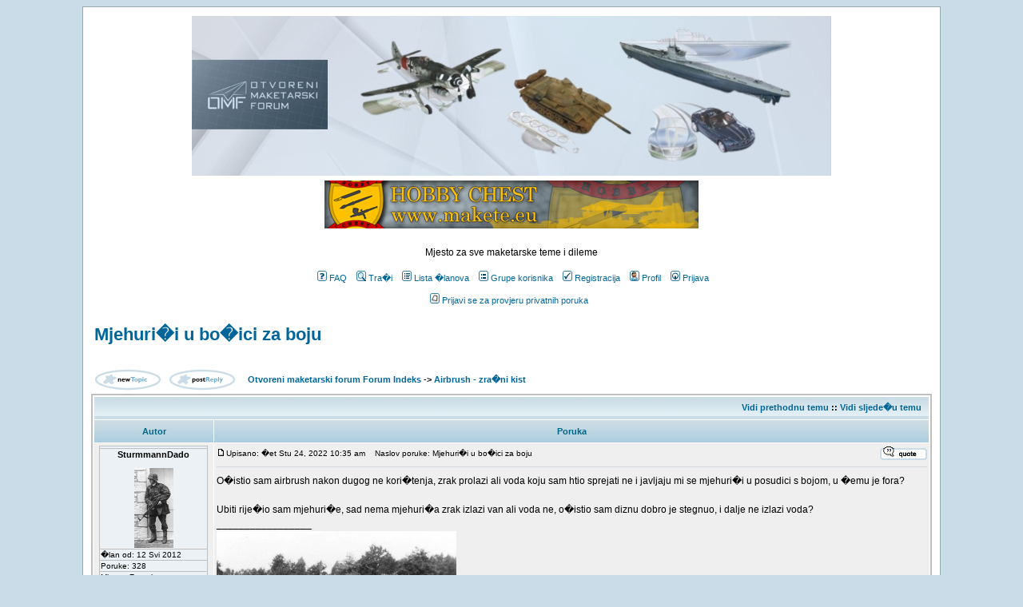

--- FILE ---
content_type: text/html; charset=UTF-8
request_url: http://www.maketarstvo.net/forum/viewtopic.php?p=344541&sid=a408ef1863dc20799208e9e42d4c013d
body_size: 12682
content:
<!DOCTYPE HTML PUBLIC "-//W3C//DTD HTML 4.01 Transitional//EN">
<html dir="ltr">
<head>
<meta http-equiv="Content-Type" content="text/html; charset=windows-1250">
<meta http-equiv="Content-Style-Type" content="text/css">

<link rel="top" href="./index.php?sid=011735042e3581907b56de02332ee431" title="Otvoreni maketarski forum Forum Indeks" />
<link rel="search" href="./search.php?sid=011735042e3581907b56de02332ee431" title="Tra�i" />
<link rel="help" href="./faq.php?sid=011735042e3581907b56de02332ee431" title="FAQ" />
<link rel="author" href="./memberlist.php?sid=011735042e3581907b56de02332ee431" title="Lista �lanova" />
<link rel="prev" href="viewtopic.php?t=35911&amp;view=previous&amp;sid=011735042e3581907b56de02332ee431" title="Vidi prethodnu temu" />
<link rel="next" href="viewtopic.php?t=35911&amp;view=next&amp;sid=011735042e3581907b56de02332ee431" title="Vidi sljede�u temu" />
<link rel="up" href="viewforum.php?f=11&amp;sid=011735042e3581907b56de02332ee431" title="Airbrush - zra�ni kist" />
<link rel="chapter forum" href="viewforum.php?f=23&amp;sid=011735042e3581907b56de02332ee431" title="Pravila OMF foruma, obavijesti, napomene i ostale informacije" />
<link rel="chapter forum" href="viewforum.php?f=70&amp;sid=011735042e3581907b56de02332ee431" title="Mala �kola maketarstva" />
<link rel="chapter forum" href="viewforum.php?f=71&amp;sid=011735042e3581907b56de02332ee431" title="Tko je tko na forumu?" />
<link rel="chapter forum" href="viewforum.php?f=72&amp;sid=011735042e3581907b56de02332ee431" title="Radovi Ivice Aranze" />
<link rel="chapter forum" href="viewforum.php?f=3&amp;sid=011735042e3581907b56de02332ee431" title="Zrakoplovno maketarstvo" />
<link rel="chapter forum" href="viewforum.php?f=4&amp;sid=011735042e3581907b56de02332ee431" title="Tenkovi, topni�tvo, oklopna i ostala vojna vozila" />
<link rel="chapter forum" href="viewforum.php?f=5&amp;sid=011735042e3581907b56de02332ee431" title="Brodovi" />
<link rel="chapter forum" href="viewforum.php?f=59&amp;sid=011735042e3581907b56de02332ee431" title="Drveno brodomaketarstvo" />
<link rel="chapter forum" href="viewforum.php?f=7&amp;sid=011735042e3581907b56de02332ee431" title="Automobili, motori i kamioni" />
<link rel="chapter forum" href="viewforum.php?f=6&amp;sid=011735042e3581907b56de02332ee431" title="Figure, diorame" />
<link rel="chapter forum" href="viewforum.php?f=8&amp;sid=011735042e3581907b56de02332ee431" title="Ostalo" />
<link rel="chapter forum" href="viewforum.php?f=63&amp;sid=011735042e3581907b56de02332ee431" title="Zrakoplovi, helikopteri" />
<link rel="chapter forum" href="viewforum.php?f=62&amp;sid=011735042e3581907b56de02332ee431" title="Tenkovi, topni�tvo, oklopna i ostala vojna vozila" />
<link rel="chapter forum" href="viewforum.php?f=64&amp;sid=011735042e3581907b56de02332ee431" title="Brodovi i plovila" />
<link rel="chapter forum" href="viewforum.php?f=66&amp;sid=011735042e3581907b56de02332ee431" title="Drveni brodovi i plovila" />
<link rel="chapter forum" href="viewforum.php?f=67&amp;sid=011735042e3581907b56de02332ee431" title="Automobili, motori, kamioni" />
<link rel="chapter forum" href="viewforum.php?f=26&amp;sid=011735042e3581907b56de02332ee431" title="Figure, diorame" />
<link rel="chapter forum" href="viewforum.php?f=68&amp;sid=011735042e3581907b56de02332ee431" title="Ostalo" />
<link rel="chapter forum" href="viewforum.php?f=42&amp;sid=011735042e3581907b56de02332ee431" title="Zrakoplovi, helikopteri,..." />
<link rel="chapter forum" href="viewforum.php?f=43&amp;sid=011735042e3581907b56de02332ee431" title="Tenkovi, topni�tvo, oklopna i ostala vojna vozila" />
<link rel="chapter forum" href="viewforum.php?f=44&amp;sid=011735042e3581907b56de02332ee431" title="Brodovi i plovila" />
<link rel="chapter forum" href="viewforum.php?f=60&amp;sid=011735042e3581907b56de02332ee431" title="Drveni brodovi i plovila" />
<link rel="chapter forum" href="viewforum.php?f=45&amp;sid=011735042e3581907b56de02332ee431" title="Automobili, motori, kamioni,..." />
<link rel="chapter forum" href="viewforum.php?f=69&amp;sid=011735042e3581907b56de02332ee431" title="Figure, diorame" />
<link rel="chapter forum" href="viewforum.php?f=46&amp;sid=011735042e3581907b56de02332ee431" title="Ostalo" />
<link rel="chapter forum" href="viewforum.php?f=54&amp;sid=011735042e3581907b56de02332ee431" title="Zrakoplovi, helikopteri,..." />
<link rel="chapter forum" href="viewforum.php?f=55&amp;sid=011735042e3581907b56de02332ee431" title="Tenkovi, topni�tvo, oklopna i ostala vojna vozila" />
<link rel="chapter forum" href="viewforum.php?f=56&amp;sid=011735042e3581907b56de02332ee431" title="Brodovi i plovila" />
<link rel="chapter forum" href="viewforum.php?f=57&amp;sid=011735042e3581907b56de02332ee431" title="Automobili, motori, kamioni,..." />
<link rel="chapter forum" href="viewforum.php?f=29&amp;sid=011735042e3581907b56de02332ee431" title="Zrakoplovi, helikopteri,..." />
<link rel="chapter forum" href="viewforum.php?f=30&amp;sid=011735042e3581907b56de02332ee431" title="Tenkovi, topni�tvo, oklopna i ostala vojna vozila" />
<link rel="chapter forum" href="viewforum.php?f=31&amp;sid=011735042e3581907b56de02332ee431" title="Brodovi i plovila" />
<link rel="chapter forum" href="viewforum.php?f=61&amp;sid=011735042e3581907b56de02332ee431" title="Drveni brodovi i plovila" />
<link rel="chapter forum" href="viewforum.php?f=73&amp;sid=011735042e3581907b56de02332ee431" title="Automobili, motori, kamioni,..." />
<link rel="chapter forum" href="viewforum.php?f=32&amp;sid=011735042e3581907b56de02332ee431" title="Ostalo" />
<link rel="chapter forum" href="viewforum.php?f=40&amp;sid=011735042e3581907b56de02332ee431" title="A �to je ovo na fotki?!?" />
<link rel="chapter forum" href="viewforum.php?f=49&amp;sid=011735042e3581907b56de02332ee431" title="Zrakoplovi, helikopteri,..." />
<link rel="chapter forum" href="viewforum.php?f=50&amp;sid=011735042e3581907b56de02332ee431" title="Tenkovi, topni�tvo, oklopna i ostala vojna vozila" />
<link rel="chapter forum" href="viewforum.php?f=51&amp;sid=011735042e3581907b56de02332ee431" title="Brodovi i plovila" />
<link rel="chapter forum" href="viewforum.php?f=74&amp;sid=011735042e3581907b56de02332ee431" title="Figure" />
<link rel="chapter forum" href="viewforum.php?f=52&amp;sid=011735042e3581907b56de02332ee431" title="Ostalo" />
<link rel="chapter forum" href="viewforum.php?f=34&amp;sid=011735042e3581907b56de02332ee431" title=""Full build" recenzije" />
<link rel="chapter forum" href="viewforum.php?f=47&amp;sid=011735042e3581907b56de02332ee431" title="Recenzije knjiga" />
<link rel="chapter forum" href="viewforum.php?f=48&amp;sid=011735042e3581907b56de02332ee431" title="Recenzije aftermarket dodataka" />
<link rel="chapter forum" href="viewforum.php?f=53&amp;sid=011735042e3581907b56de02332ee431" title="Recenzije dodataka za diorame" />
<link rel="chapter forum" href="viewforum.php?f=35&amp;sid=011735042e3581907b56de02332ee431" title="- od po�etaka do 1918." />
<link rel="chapter forum" href="viewforum.php?f=36&amp;sid=011735042e3581907b56de02332ee431" title="- od 1918. do 1941." />
<link rel="chapter forum" href="viewforum.php?f=37&amp;sid=011735042e3581907b56de02332ee431" title="- od 1941. do 1945." />
<link rel="chapter forum" href="viewforum.php?f=38&amp;sid=011735042e3581907b56de02332ee431" title="- od 1945. do 1991." />
<link rel="chapter forum" href="viewforum.php?f=39&amp;sid=011735042e3581907b56de02332ee431" title="- od 1991. na dalje" />
<link rel="chapter forum" href="viewforum.php?f=58&amp;sid=011735042e3581907b56de02332ee431" title="Svjetska vojna povijest" />
<link rel="chapter forum" href="viewforum.php?f=10&amp;sid=011735042e3581907b56de02332ee431" title="Radionica, savjeti, pitanja itd..." />
<link rel="chapter forum" href="viewforum.php?f=11&amp;sid=011735042e3581907b56de02332ee431" title="Airbrush - zra�ni kist" />
<link rel="chapter forum" href="viewforum.php?f=13&amp;sid=011735042e3581907b56de02332ee431" title="Internet linkovi" />
<link rel="chapter forum" href="viewforum.php?f=14&amp;sid=011735042e3581907b56de02332ee431" title="Trgovine, on-line shopovi" />
<link rel="chapter forum" href="viewforum.php?f=15&amp;sid=011735042e3581907b56de02332ee431" title="Klubovi, natjecanja, najave, izlo�be" />
<link rel="chapter forum" href="viewforum.php?f=17&amp;sid=011735042e3581907b56de02332ee431" title="Mali oglasi" />

<title>Otvoreni maketarski forum :: Vidi temu - Mjehuri�i u bo�ici za boju</title>
<!-- link rel="stylesheet" href="templates/Igloo/Igloo.css" type="text/css" -->
<style type="text/css">
<!--
/*
  The original Igloo Theme for phpBB version 2+
  Created by subBlue design
  http://www.subBlue.com

  NOTE: These CSS definitions are stored within the main page body so that you can use the phpBB2
  theme administration centre. When you have finalised your style you could cut the final CSS code
  and place it in an external file, deleting this section to save bandwidth.
*/

/* General page style. The scroll bar colours only visible in IE5.5+ */
body {
        background-color: #CADCE7;
        scrollbar-face-color: #DEE3E7;
        scrollbar-highlight-color: #FFFFFF;
        scrollbar-shadow-color: #DEE3E7;
        scrollbar-3dlight-color: #D1D7DC;
        scrollbar-arrow-color:  #006699;
        scrollbar-track-color: #EFEFEF;
        scrollbar-darkshadow-color: #98AAB1;
}

/* General font families for common tags */
font,th,td,p { font-family: Verdana, Arial, Helvetica, sans-serif }
a:link,a:active,a:visited { color : #006699; }
a:hover                { text-decoration: underline; color : #DD6900; }
hr        { height: 0px; border: solid #D1D7DC 0px; border-top-width: 1px;}

/* This is the border line & background colour round the entire page */
.bodyline        { background-color: #FFFFFF; border: 1px #98AAB1 solid; }

/* This is the outline round the main forum tables */
.forumline        { background-color: #FFFFFF; border: 2px #BFBFBF solid; }

/* Main table cell colours and backgrounds */
td.row1        { background-color: #EFEFEF; }
td.row2        { background-color: #DEE3E7; }
td.row3        { background-color: #D1D7DC; }

/*
  This is for the table cell above the Topics, Post & Last posts on the index.php page
  By default this is the fading out gradiated silver background.
  However, you could replace this with a bitmap specific for each forum
*/
td.rowpic {
                background-color: #FFFFFF;
                background-image: url(templates/Igloo/images/cellpic2.jpg);
                background-repeat: repeat-y;
}

/* Header cells - the blue and silver gradient backgrounds */
th        {
        color: #006688; font-size: 11px; font-weight : bold;
        background-color: #006699; height: 25px;
        background-image: url(templates/Igloo/images/cellpic3.gif);
}

td.cat,td.catHead,td.catSides,td.catLeft,td.catRight,td.catBottom {
                        background-image: url(templates/Igloo/images/cellpic1.gif);
                        background-color:#D1D7DC; border: #FFFFFF; border-style: solid; height: 28px;
}

/*
  Setting additional nice inner borders for the main table cells.
  The names indicate which sides the border will be on.
  Don't worry if you don't understand this, just ignore it :-)
*/
td.cat,td.catHead,td.catBottom {
        height: 29px;
        border-width: 0px 0px 0px 0px;
}
th.thHead,th.thSides,th.thTop,th.thLeft,th.thRight,th.thBottom,th.thCornerL,th.thCornerR {
        font-weight: bold; border: #FFFFFF; border-style: solid; height: 28px;
}
td.row3Right,td.spaceRow {
        background-color: #D1D7DC; border: #FFFFFF; border-style: solid;
}

th.thHead,td.catHead { font-size: 12px; border-width: 1px 1px 0px 1px; }
th.thSides,td.catSides,td.spaceRow         { border-width: 0px 1px 0px 1px; }
th.thRight,td.catRight,td.row3Right         { border-width: 0px 1px 0px 0px; }
th.thLeft,td.catLeft          { border-width: 0px 0px 0px 1px; }
th.thBottom,td.catBottom  { border-width: 0px 1px 1px 1px; }
th.thTop         { border-width: 1px 0px 0px 0px; }
th.thCornerL { border-width: 1px 0px 0px 1px; }
th.thCornerR { border-width: 1px 1px 0px 0px; }

/* The largest text used in the index page title and toptic title etc. */
.maintitle        {
        font-weight: bold; font-size: 22px; font-family: "Trebuchet MS",Verdana, Arial, Helvetica, sans-serif;
        text-decoration: none; line-height : 120%; color : #000000;
}

/* General text */
.gen { font-size : 12px; }
.genmed { font-size : 11px; }
.gensmall { font-size : 10px; }
.gen,.genmed,.gensmall { color : #000000; }
a.gen,a.genmed,a.gensmall { color: #006699; text-decoration: none; }
a.gen:hover,a.genmed:hover,a.gensmall:hover        { color: #DD6900; text-decoration: underline; }

/* The register, login, search etc links at the top of the page */
.mainmenu                { font-size : 11px; color : #000000 }
a.mainmenu                { text-decoration: none; color : #006699;  }
a.mainmenu:hover{ text-decoration: underline; color : #DD6900; }

/* Forum category titles */
.cattitle                { font-weight: bold; font-size: 12px ; letter-spacing: 1px; color : #006699}
a.cattitle                { text-decoration: none; color : #006699; }
a.cattitle:hover{ text-decoration: underline; }

/* Forum title: Text and link to the forums used in: index.php */
.forumlink                { font-weight: bold; font-size: 12px; color : #006699; }
a.forumlink         { text-decoration: none; color : #006699; }
a.forumlink:hover{ text-decoration: underline; color : #DD6900; }

/* Used for the navigation text, (Page 1,2,3 etc) and the navigation bar when in a forum */
.nav                        { font-weight: bold; font-size: 11px; color : #000000;}
a.nav                        { text-decoration: none; color : #006699; }
a.nav:hover                { text-decoration: underline; }

/* titles for the topics: could specify viewed link colour too */
.topictitle,h1,h2        { font-weight: bold; font-size: 11px; color : #000000; }
a.topictitle:link   { text-decoration: none; color : #006699; }
a.topictitle:visited { text-decoration: none; color : #5493B4; }
a.topictitle:hover        { text-decoration: underline; color : #DD6900; }

/* Name of poster in viewmsg.php and viewtopic.php and other places */
.name                        { font-size : 11px; color : #000000;}

/* Location, number of posts, post date etc */
.postdetails                { font-size : 10px; color : #000000; }

/* The content of the posts (body of text) */
.postbody { font-size : 12px; line-height: 18px}
a.postlink:link        { text-decoration: none; color : #006699 }
a.postlink:visited { text-decoration: none; color : #5493B4; }
a.postlink:hover { text-decoration: underline; color : #DD6900}

/* Quote & Code blocks */
.code {
        font-family: Courier, 'Courier New', sans-serif; font-size: 11px; color: #006600;
        background-color: #E4F1F7; border: #D1D7DC; border-style: solid;
        border-left-width: 1px; border-top-width: 1px; border-right-width: 1px; border-bottom-width: 1px
}

.quote {
        font-family: Verdana, Arial, Helvetica, sans-serif; font-size: 11px; color: #444444; line-height: 125%;
        background-color: #E4F1F7; border: #D1D7DC; border-style: solid;
        border-left-width: 1px; border-top-width: 1px; border-right-width: 1px; border-bottom-width: 1px
}

/* Copyright and bottom info */
.copyright                { font-size: 10px; font-family: Verdana, Arial, Helvetica, sans-serif; color: #444444; letter-spacing: -1px;}
a.copyright                { color: #444444; text-decoration: none;}
a.copyright:hover { color: #000000; text-decoration: underline;}

/* Form elements */
input,textarea, select {
        color : #000000;
        font: normal 11px Verdana, Arial, Helvetica, sans-serif;
        border-color : #000000;
}

/* The text input fields background colour */
input.post, textarea.post, select {
        background-color : #FFFFFF;
}

input { text-indent : 2px; }

/* The buttons used for bbCode styling in message post */
input.button {
        background-color : #EFEFEF;
        color : #000000;
        font-size: 11px; font-family: Verdana, Arial, Helvetica, sans-serif;
}

/* The main submit button option */
input.mainoption {
        background-color : #E4F1F7;
        font-weight : bold;
}

/* None-bold submit button */
input.liteoption {
        background-color : #E4F1F7;
        font-weight : normal;
}

/* This is the line in the posting page which shows the rollover
  help line. This is actually a text box, but if set to be the same
  colour as the background no one will know ;)
*/
.helpline { background-color: #DEE3E7; border-style: none; }

/* Import the fancy styles for IE only (NS4.x doesn't use the @import function) */
@import url("templates/Igloo/formIE.css");
-->
</style>
</head>
<body bgcolor="#CADCE7" text="#000000" link="#006699" vlink="#5493B4">

<!-- This theme was created by igloo inc. ( www.iglooinc.tk ) and PROX designs ( www.prox1.tk ). If this tag is removed, you are not allowed to use this theme. -->

<a name="top"></a>

<table width="85%" cellspacing="0" cellpadding="10" border="0" align="center">
        <tr>
                <td class="bodyline"><table width="100%" cellspacing="0" cellpadding="0" border="0">
                        <tr>
                                <td align="center"><a href="index.php?sid=011735042e3581907b56de02332ee431"><img src="templates/Igloo/images/OMFbanner.jpg" border="0" alt="Otvoreni maketarski forum Forum Indeks" vspace="1" /></a><br />
                                <a href="https://www.makete.eu/" target="_blank"><img src="banner/cro-hobbybanner.jpg" border="0" vspace="5"></a><br /><br />
                                <span class="gen">Mjesto za sve maketarske teme i dileme<br />&nbsp; </span>
                                <table cellspacing="0" cellpadding="2" border="0">
                                        <tr>
                                                <td align="center" valign="top" nowrap="nowrap"><span class="mainmenu">&nbsp;<a href="faq.php?sid=011735042e3581907b56de02332ee431" class="mainmenu"><img src="templates/Igloo/images/icon_mini_faq.gif" width="12" height="13" border="0" alt="FAQ" hspace="3" />FAQ</a></span><span class="mainmenu">&nbsp; &nbsp;<a href="search.php?sid=011735042e3581907b56de02332ee431" class="mainmenu"><img src="templates/Igloo/images/icon_mini_search.gif" width="12" height="13" border="0" alt="Tra�i" hspace="3" />Tra�i</a>&nbsp; &nbsp;<a href="memberlist.php?sid=011735042e3581907b56de02332ee431" class="mainmenu"><img src="templates/Igloo/images/icon_mini_members.gif" width="12" height="13" border="0" alt="Lista �lanova" hspace="3" />Lista �lanova</a>&nbsp; &nbsp;<a href="groupcp.php?sid=011735042e3581907b56de02332ee431" class="mainmenu"><img src="templates/Igloo/images/icon_mini_groups.gif" width="12" height="13" border="0" alt="Grupe korisnika" hspace="3" />Grupe korisnika</a>&nbsp;
                                                &nbsp;<a href="profile.php?mode=register&amp;sid=011735042e3581907b56de02332ee431" class="mainmenu"><img src="templates/Igloo/images/icon_mini_register.gif" width="12" height="13" border="0" alt="Registracija" hspace="3" />Registracija</a>&nbsp;
                                                &nbsp;<a href="profile.php?mode=editprofile&amp;sid=011735042e3581907b56de02332ee431" class="mainmenu"><img src="templates/Igloo/images/icon_mini_profile.gif" width="12" height="13" border="0" alt="Profil" hspace="3" />Profil</a>&nbsp; &nbsp;<a href="login.php?sid=011735042e3581907b56de02332ee431" class="mainmenu"><img src="templates/Igloo/images/icon_mini_login.gif" width="12" height="13" border="0" alt="Prijava" hspace="3" />Prijava</a>&nbsp;<BR><BR><a href="privmsg.php?folder=inbox&amp;sid=011735042e3581907b56de02332ee431" class="mainmenu"><img src="templates/Igloo/images/icon_mini_message.gif" width="12" height="13" border="0" alt="Prijavi se za provjeru privatnih poruka" hspace="3" />Prijavi se za provjeru privatnih poruka</a>&nbsp; &nbsp;</span></td>
                                        </tr>
                                </table></td>
                        </tr>
                </table>

                <br />


<table width="100%" cellspacing="2" cellpadding="2" border="0">
  <tr>
        <td align="left" valign="bottom" colspan="2"><a class="maintitle" href="viewtopic.php?t=35911&amp;start=0&amp;postdays=0&amp;postorder=asc&amp;highlight=&amp;sid=011735042e3581907b56de02332ee431">Mjehuri�i u bo�ici za boju</a><br />
          <span class="gensmall"><b></b><br />
          &nbsp; </span></td>
  </tr>
</table>

<table width="100%" cellspacing="2" cellpadding="2" border="0">
  <tr>
        <td align="left" valign="bottom" nowrap="nowrap"><span class="nav"><a href="posting.php?mode=newtopic&amp;f=11&amp;sid=011735042e3581907b56de02332ee431"><img src="templates/Igloo/images/lang_english/post.gif" border="0" alt="Zapo�ni novu temu" align="middle" /></a>&nbsp;&nbsp;&nbsp;<a href="posting.php?mode=reply&amp;t=35911&amp;sid=011735042e3581907b56de02332ee431"><img src="templates/Igloo/images/lang_english/reply.gif" border="0" alt="Odgovori na temu" align="middle" /></a></span></td>
        <td align="left" valign="middle" width="100%"><span class="nav">&nbsp;&nbsp;&nbsp;<a href="index.php?sid=011735042e3581907b56de02332ee431" class="nav">Otvoreni maketarski forum Forum Indeks</a>
          -> <a href="viewforum.php?f=11&amp;sid=011735042e3581907b56de02332ee431" class="nav">Airbrush - zra�ni kist</a></span></td>
  </tr>
</table>

<table class="forumline" width="100%" cellspacing="1" cellpadding="3" border="0">
        <tr align="right">
                <td class="catHead" colspan="2" height="28"><span class="nav"><a href="viewtopic.php?t=35911&amp;view=previous&amp;sid=011735042e3581907b56de02332ee431" class="nav">Vidi prethodnu temu</a> :: <a href="viewtopic.php?t=35911&amp;view=next&amp;sid=011735042e3581907b56de02332ee431" class="nav">Vidi sljede�u temu</a> &nbsp;</span></td>
        </tr>
        
        <tr>
                <th class="thLeft" width="150" height="26" nowrap="nowrap">Autor</th>
                <th class="thRight" nowrap="nowrap">Poruka</th>
        </tr>
        <tr>
                <td width="150" align="left" valign="top" class="row1"><TABLE ALIGN="CENTER" BGCOLOR="#BFBFBF" CELLPADDING="1" CELLSPACING="1" WIDTH="95%"><TR><TD WIDTH="100%" BGCOLOR="#EBF1F4"></td></tr><tr><td WIDTH="100%" BGCOLOR="#EBF1F4"><center><span class="name"><a name="344423"></a><b>SturmmannDado</b></span><br /><span class="postdetails"><br /><img src="images/avatars/8679723364fb15b4841861.jpg" alt="" border="0" /></center></td></tr><tr><td WIDTH="100%" BGCOLOR="#EBF1F4"><span class="postdetails">�lan od: 12 Svi 2012</td></tr><tr><td WIDTH="100%" BGCOLOR="#EBF1F4"><span class="postdetails">Poruke: 328</td></tr><tr><td WIDTH="100%" BGCOLOR="#EBF1F4"><span class="postdetails">Mjesto: Zagreb</span></td></tr></table></td>
                <td class="row1" width="100%" height="28" valign="top"><table width="100%" border="0" cellspacing="0" cellpadding="0">
                        <tr>
                                <td width="100%"><a href="viewtopic.php?p=344423&amp;sid=011735042e3581907b56de02332ee431#344423"><img src="templates/Igloo/images/icon_minipost.gif" width="12" height="9" alt="Poruka" title="Poruka" border="0" /></a><span class="postdetails">Upisano: �et Stu 24, 2022 10:35 am<span class="gen">&nbsp;</span>&nbsp; &nbsp;Naslov poruke: Mjehuri�i u bo�ici za boju</span></td>
                                <td valign="top" nowrap="nowrap"><a href="posting.php?mode=quote&amp;p=344423&amp;sid=011735042e3581907b56de02332ee431"><img src="templates/Igloo/images/lang_english/icon_quote.gif" alt="Citiraj ovaj komentar" title="Citiraj ovaj komentar" border="0" /></a>   </td>
                        </tr>
                        <tr>
                                <td colspan="2"><hr /></td>
                        </tr>
                        <tr>
                                <td colspan="2"><span class="postbody">O�istio sam airbrush nakon dugog ne kori�tenja, zrak prolazi ali voda koju sam htio sprejati ne i javljaju mi se mjehuri�i u posudici s bojom, u �emu je fora?
<br />

<br />
Ubiti rije�io sam mjehuri�e, sad nema mjehuri�a zrak izlazi van ali voda ne, o�istio sam diznu dobro je stegnuo, i dalje ne izlazi voda?<br />_________________<br /><img src="https://i.imgur.com/Qcda7CR.jpg" border="0" /></span><span class="gensmall"></span></td>
                        </tr>
                </table></td>
        </tr>
        <tr>
                <td class="row1" width="150" align="left" valign="middle"><span class="nav"><a href="#top" class="nav">Natrag na vrh</a></span></td>
                <td class="row1" width="100%" height="28" valign="bottom" nowrap="nowrap"><table cellspacing="0" cellpadding="0" border="0" height="18" width="18">
                        <tr>
                                <td valign="middle" nowrap="nowrap"><a href="profile.php?mode=viewprofile&amp;u=19115&amp;sid=011735042e3581907b56de02332ee431"><img src="templates/Igloo/images/lang_english/icon_profile.gif" alt="Vidi profil korisnika" title="Vidi profil korisnika" border="0" /></a> <a href="privmsg.php?mode=post&amp;u=19115&amp;sid=011735042e3581907b56de02332ee431"><img src="templates/Igloo/images/lang_english/icon_pm.gif" alt="Po�alji privatnu poruku" title="Po�alji privatnu poruku" border="0" /></a>     <script language="JavaScript" type="text/javascript"><!--

        if ( navigator.userAgent.toLowerCase().indexOf('mozilla') != -1 && navigator.userAgent.indexOf('5.') == -1 && navigator.userAgent.indexOf('6.') == -1 )
                document.write(' ');
        else
                document.write('</td><td>&nbsp;</td><td valign="top" nowrap="nowrap"><div style="position:relative"><div style="position:absolute"></div><div style="position:absolute;left:3px;top:-1px"></div></div>');

                                //--></script><noscript></noscript></td>
                        </tr>
                </table></td>
        </tr>
        <tr>
                <td class="spaceRow" colspan="2" height="1"><img src="templates/subSilver/images/spacer.gif" alt="" width="1" height="1" /></td>
        </tr>
        <tr>
                <td width="150" align="left" valign="top" class="row2"><TABLE ALIGN="CENTER" BGCOLOR="#BFBFBF" CELLPADDING="1" CELLSPACING="1" WIDTH="95%"><TR><TD WIDTH="100%" BGCOLOR="#EBF1F4"></td></tr><tr><td WIDTH="100%" BGCOLOR="#EBF1F4"><center><span class="name"><a name="344424"></a><b>Bastardo</b></span><br /><span class="postdetails"><br /><img src="images/avatars/154120123261d2a9e866919.jpg" alt="" border="0" /></center></td></tr><tr><td WIDTH="100%" BGCOLOR="#EBF1F4"><span class="postdetails">�lan od: 18 Lis 2005</td></tr><tr><td WIDTH="100%" BGCOLOR="#EBF1F4"><span class="postdetails">Poruke: 1387</td></tr><tr><td WIDTH="100%" BGCOLOR="#EBF1F4"><span class="postdetails">Mjesto: Celje</span></td></tr></table></td>
                <td class="row2" width="100%" height="28" valign="top"><table width="100%" border="0" cellspacing="0" cellpadding="0">
                        <tr>
                                <td width="100%"><a href="viewtopic.php?p=344424&amp;sid=011735042e3581907b56de02332ee431#344424"><img src="templates/Igloo/images/icon_minipost.gif" width="12" height="9" alt="Poruka" title="Poruka" border="0" /></a><span class="postdetails">Upisano: �et Stu 24, 2022 11:50 am<span class="gen">&nbsp;</span>&nbsp; &nbsp;Naslov poruke: </span></td>
                                <td valign="top" nowrap="nowrap"><a href="posting.php?mode=quote&amp;p=344424&amp;sid=011735042e3581907b56de02332ee431"><img src="templates/Igloo/images/lang_english/icon_quote.gif" alt="Citiraj ovaj komentar" title="Citiraj ovaj komentar" border="0" /></a>   </td>
                        </tr>
                        <tr>
                                <td colspan="2"><hr /></td>
                        </tr>
                        <tr>
                                <td colspan="2"><span class="postbody">Na mom AB to zna&#269;i da spoj telo AB - kruna - diza nije OK, ili neki od dihtunga pu�ta, ili imam za&#269;epljenu koju od 10-ak rupica u kruni (oko dize).
<br />

<br />
Poma�e mi rastavljanje u detalje i &#269;i�&#269;enje ba� svake rupe i rupice nitro razredjiva&#263;em.</span><span class="gensmall"></span></td>
                        </tr>
                </table></td>
        </tr>
        <tr>
                <td class="row2" width="150" align="left" valign="middle"><span class="nav"><a href="#top" class="nav">Natrag na vrh</a></span></td>
                <td class="row2" width="100%" height="28" valign="bottom" nowrap="nowrap"><table cellspacing="0" cellpadding="0" border="0" height="18" width="18">
                        <tr>
                                <td valign="middle" nowrap="nowrap"><a href="profile.php?mode=viewprofile&amp;u=56&amp;sid=011735042e3581907b56de02332ee431"><img src="templates/Igloo/images/lang_english/icon_profile.gif" alt="Vidi profil korisnika" title="Vidi profil korisnika" border="0" /></a> <a href="privmsg.php?mode=post&amp;u=56&amp;sid=011735042e3581907b56de02332ee431"><img src="templates/Igloo/images/lang_english/icon_pm.gif" alt="Po�alji privatnu poruku" title="Po�alji privatnu poruku" border="0" /></a>     <script language="JavaScript" type="text/javascript"><!--

        if ( navigator.userAgent.toLowerCase().indexOf('mozilla') != -1 && navigator.userAgent.indexOf('5.') == -1 && navigator.userAgent.indexOf('6.') == -1 )
                document.write(' ');
        else
                document.write('</td><td>&nbsp;</td><td valign="top" nowrap="nowrap"><div style="position:relative"><div style="position:absolute"></div><div style="position:absolute;left:3px;top:-1px"></div></div>');

                                //--></script><noscript></noscript></td>
                        </tr>
                </table></td>
        </tr>
        <tr>
                <td class="spaceRow" colspan="2" height="1"><img src="templates/subSilver/images/spacer.gif" alt="" width="1" height="1" /></td>
        </tr>
        <tr>
                <td width="150" align="left" valign="top" class="row1"><TABLE ALIGN="CENTER" BGCOLOR="#BFBFBF" CELLPADDING="1" CELLSPACING="1" WIDTH="95%"><TR><TD WIDTH="100%" BGCOLOR="#EBF1F4"></td></tr><tr><td WIDTH="100%" BGCOLOR="#EBF1F4"><center><span class="name"><a name="344425"></a><b>viper</b></span><br /><span class="postdetails"><br /><img src="images/avatars/gallery/Avatari/f1618.jpg" alt="" border="0" /></center></td></tr><tr><td WIDTH="100%" BGCOLOR="#EBF1F4"><span class="postdetails">�lan od: 07 Pro 2005</td></tr><tr><td WIDTH="100%" BGCOLOR="#EBF1F4"><span class="postdetails">Poruke: 1659</td></tr><tr><td WIDTH="100%" BGCOLOR="#EBF1F4"><span class="postdetails">Mjesto: Sarajevo</span></td></tr></table></td>
                <td class="row1" width="100%" height="28" valign="top"><table width="100%" border="0" cellspacing="0" cellpadding="0">
                        <tr>
                                <td width="100%"><a href="viewtopic.php?p=344425&amp;sid=011735042e3581907b56de02332ee431#344425"><img src="templates/Igloo/images/icon_minipost.gif" width="12" height="9" alt="Poruka" title="Poruka" border="0" /></a><span class="postdetails">Upisano: �et Stu 24, 2022 12:09 pm<span class="gen">&nbsp;</span>&nbsp; &nbsp;Naslov poruke: </span></td>
                                <td valign="top" nowrap="nowrap"><a href="posting.php?mode=quote&amp;p=344425&amp;sid=011735042e3581907b56de02332ee431"><img src="templates/Igloo/images/lang_english/icon_quote.gif" alt="Citiraj ovaj komentar" title="Citiraj ovaj komentar" border="0" /></a>   </td>
                        </tr>
                        <tr>
                                <td colspan="2"><hr /></td>
                        </tr>
                        <tr>
                                <td colspan="2"><span class="postbody">Moje preporuka
<br />
&#268;istim detaljno svaki put airbrush i nema nikad nikakvih problema, a to je samo par minuta detaljnog &#269;i�&#263;enja.
<br />
Ako su pauze izme&#273;u dva farbanja kratke onda samo propustim nitro razre&#273;iva&#269; kroz airbrush sa ne�to ve&#263;im pritiskom, ali nikad neostavljam airbrush da preno&#263;i a da ga nisam detaljno o&#269;istio.
<br />
 Imam 3 airbrusha jedan je star 17 godina i sada je ispravan.</span><span class="gensmall"></span></td>
                        </tr>
                </table></td>
        </tr>
        <tr>
                <td class="row1" width="150" align="left" valign="middle"><span class="nav"><a href="#top" class="nav">Natrag na vrh</a></span></td>
                <td class="row1" width="100%" height="28" valign="bottom" nowrap="nowrap"><table cellspacing="0" cellpadding="0" border="0" height="18" width="18">
                        <tr>
                                <td valign="middle" nowrap="nowrap"><a href="profile.php?mode=viewprofile&amp;u=138&amp;sid=011735042e3581907b56de02332ee431"><img src="templates/Igloo/images/lang_english/icon_profile.gif" alt="Vidi profil korisnika" title="Vidi profil korisnika" border="0" /></a> <a href="privmsg.php?mode=post&amp;u=138&amp;sid=011735042e3581907b56de02332ee431"><img src="templates/Igloo/images/lang_english/icon_pm.gif" alt="Po�alji privatnu poruku" title="Po�alji privatnu poruku" border="0" /></a>     <script language="JavaScript" type="text/javascript"><!--

        if ( navigator.userAgent.toLowerCase().indexOf('mozilla') != -1 && navigator.userAgent.indexOf('5.') == -1 && navigator.userAgent.indexOf('6.') == -1 )
                document.write(' ');
        else
                document.write('</td><td>&nbsp;</td><td valign="top" nowrap="nowrap"><div style="position:relative"><div style="position:absolute"></div><div style="position:absolute;left:3px;top:-1px"></div></div>');

                                //--></script><noscript></noscript></td>
                        </tr>
                </table></td>
        </tr>
        <tr>
                <td class="spaceRow" colspan="2" height="1"><img src="templates/subSilver/images/spacer.gif" alt="" width="1" height="1" /></td>
        </tr>
        <tr>
                <td width="150" align="left" valign="top" class="row2"><TABLE ALIGN="CENTER" BGCOLOR="#BFBFBF" CELLPADDING="1" CELLSPACING="1" WIDTH="95%"><TR><TD WIDTH="100%" BGCOLOR="#EBF1F4"></td></tr><tr><td WIDTH="100%" BGCOLOR="#EBF1F4"><center><span class="name"><a name="344429"></a><b>Bastardo</b></span><br /><span class="postdetails"><br /><img src="images/avatars/154120123261d2a9e866919.jpg" alt="" border="0" /></center></td></tr><tr><td WIDTH="100%" BGCOLOR="#EBF1F4"><span class="postdetails">�lan od: 18 Lis 2005</td></tr><tr><td WIDTH="100%" BGCOLOR="#EBF1F4"><span class="postdetails">Poruke: 1387</td></tr><tr><td WIDTH="100%" BGCOLOR="#EBF1F4"><span class="postdetails">Mjesto: Celje</span></td></tr></table></td>
                <td class="row2" width="100%" height="28" valign="top"><table width="100%" border="0" cellspacing="0" cellpadding="0">
                        <tr>
                                <td width="100%"><a href="viewtopic.php?p=344429&amp;sid=011735042e3581907b56de02332ee431#344429"><img src="templates/Igloo/images/icon_minipost.gif" width="12" height="9" alt="Poruka" title="Poruka" border="0" /></a><span class="postdetails">Upisano: �et Stu 24, 2022 2:55 pm<span class="gen">&nbsp;</span>&nbsp; &nbsp;Naslov poruke: </span></td>
                                <td valign="top" nowrap="nowrap"><a href="posting.php?mode=quote&amp;p=344429&amp;sid=011735042e3581907b56de02332ee431"><img src="templates/Igloo/images/lang_english/icon_quote.gif" alt="Citiraj ovaj komentar" title="Citiraj ovaj komentar" border="0" /></a>   </td>
                        </tr>
                        <tr>
                                <td colspan="2"><hr /></td>
                        </tr>
                        <tr>
                                <td colspan="2"><span class="postbody">Sla�em se. Revell Master class, star cca 15-ak godina, odradio desetine i desetine farbanja sa njim, i danas radi kao nov. Ali ga na kraju svakog farbanja rastavim i detaljno o&#269;istim.</span><span class="gensmall"></span></td>
                        </tr>
                </table></td>
        </tr>
        <tr>
                <td class="row2" width="150" align="left" valign="middle"><span class="nav"><a href="#top" class="nav">Natrag na vrh</a></span></td>
                <td class="row2" width="100%" height="28" valign="bottom" nowrap="nowrap"><table cellspacing="0" cellpadding="0" border="0" height="18" width="18">
                        <tr>
                                <td valign="middle" nowrap="nowrap"><a href="profile.php?mode=viewprofile&amp;u=56&amp;sid=011735042e3581907b56de02332ee431"><img src="templates/Igloo/images/lang_english/icon_profile.gif" alt="Vidi profil korisnika" title="Vidi profil korisnika" border="0" /></a> <a href="privmsg.php?mode=post&amp;u=56&amp;sid=011735042e3581907b56de02332ee431"><img src="templates/Igloo/images/lang_english/icon_pm.gif" alt="Po�alji privatnu poruku" title="Po�alji privatnu poruku" border="0" /></a>     <script language="JavaScript" type="text/javascript"><!--

        if ( navigator.userAgent.toLowerCase().indexOf('mozilla') != -1 && navigator.userAgent.indexOf('5.') == -1 && navigator.userAgent.indexOf('6.') == -1 )
                document.write(' ');
        else
                document.write('</td><td>&nbsp;</td><td valign="top" nowrap="nowrap"><div style="position:relative"><div style="position:absolute"></div><div style="position:absolute;left:3px;top:-1px"></div></div>');

                                //--></script><noscript></noscript></td>
                        </tr>
                </table></td>
        </tr>
        <tr>
                <td class="spaceRow" colspan="2" height="1"><img src="templates/subSilver/images/spacer.gif" alt="" width="1" height="1" /></td>
        </tr>
        <tr>
                <td width="150" align="left" valign="top" class="row1"><TABLE ALIGN="CENTER" BGCOLOR="#BFBFBF" CELLPADDING="1" CELLSPACING="1" WIDTH="95%"><TR><TD WIDTH="100%" BGCOLOR="#EBF1F4"></td></tr><tr><td WIDTH="100%" BGCOLOR="#EBF1F4"><center><span class="name"><a name="344430"></a><b>daneel</b></span><br /><span class="postdetails"><br /><img src="images/avatars/12862952484d944fa708806.jpg" alt="" border="0" /></center></td></tr><tr><td WIDTH="100%" BGCOLOR="#EBF1F4"><span class="postdetails">�lan od: 12 Lis 2005</td></tr><tr><td WIDTH="100%" BGCOLOR="#EBF1F4"><span class="postdetails">Poruke: 1297</td></tr><tr><td WIDTH="100%" BGCOLOR="#EBF1F4"><span class="postdetails"></span></td></tr></table></td>
                <td class="row1" width="100%" height="28" valign="top"><table width="100%" border="0" cellspacing="0" cellpadding="0">
                        <tr>
                                <td width="100%"><a href="viewtopic.php?p=344430&amp;sid=011735042e3581907b56de02332ee431#344430"><img src="templates/Igloo/images/icon_minipost.gif" width="12" height="9" alt="Poruka" title="Poruka" border="0" /></a><span class="postdetails">Upisano: �et Stu 24, 2022 3:40 pm<span class="gen">&nbsp;</span>&nbsp; &nbsp;Naslov poruke: </span></td>
                                <td valign="top" nowrap="nowrap"><a href="posting.php?mode=quote&amp;p=344430&amp;sid=011735042e3581907b56de02332ee431"><img src="templates/Igloo/images/lang_english/icon_quote.gif" alt="Citiraj ovaj komentar" title="Citiraj ovaj komentar" border="0" /></a>   </td>
                        </tr>
                        <tr>
                                <td colspan="2"><hr /></td>
                        </tr>
                        <tr>
                                <td colspan="2"><span class="postbody">Kao �to kolege ka�u, klju&#269;no je airbrush o&#269;istiti nakon svakog kori�tenja. Bitno je shvatiti da je svaka boja, efektivno, ljepilo i ako se ne o&#269;isti dobro, zalijepit &#263;e brush iznutra. Ali i tu ima lijeka, naime, ako je brush metalni, treba ga rastaviti i one dijelove u kojima sr skorila boja treba potopiti u nitro. Obi&#269;no je ve&#263; pol sata potapanja dovoljno, al nekad treba i vi�e. Obavezno prije potapanja skinuti sve dihtunge, u nitro smiju <span style="font-weight: bold">SAMO</span> metalni dijelovi. Iglu ne potapati, ona se &#269;isti povla&#269;enjem kroz namo&#269;enu krpicu u smjeru suprotnom od vrha igle, kako se ne bi o�tetio. Prije sastavljanja provjeriti da nema o�te&#263;enja na otvoru dizne (podi&#263;i diznu prema svjetlu, ili je pregledati pove&#263;alom).
<br />
Za kraj, nekoliko tipova za airbrush:
<br />
Kod sastavljanja, navoje na brushu malo podmazati p&#269;elinjim voskom ili parafinom (ja koristim labello u sticku). Lak�e &#263;e se uviti, a i vosak slu�i kao dihtung.
<br />
Tako&#273;er, nakon sastavljanja, provu&#263; malo uljanog razrje&#273;iva&#269;a kroz brush, tako &#263;emo vidjet jel sve ok, a i ulje &#263;e konzervirati brush do slijede&#263;e upotrebe.
<br />
Iglu je dobro ispolirati, bit &#263;e brush ugodniji za rad, boja &#263;e lak�e prolazit kroz njega i ne&#263;e se tako lako za�topat
<br />
Napi�i koji brushevi su ta 2 koja su ti se zastopala, budem sutra vidio jel se jos kaj da ucinit.
<br />
Ina&#269;e, sa brushevima je uvijek vrijedilo kolko para tolko muzike, tak da za 350kn/brush ni nisi mogao nesto ocekivat. Ja sam npr svoj prvi brush platio 700 kn, taj nikad nije radio, a vlasnik trgovine mi nikad nije vratio novce. Nek mu je du&#263;an propao nakon toga. Vidi�, svaka �kola ko�ta &#128514;&#128514;
<br />
Al izgleda da ima sad dobrih brusheva i za 300 kn, vidi moj post otprije na ovom forumu, stavio sam link na nekog kineza �to sam nedavno kupio, brush je odli&#269;an, i jeftin. S druge strane, ak hoces renomirani brush, uzmi Iwata hp-cs eclipse, to je workhorse of a brush, trajat ce ti vjecno ako ga budes cuvao, i sto je najvaznije, lako se &#269;isti (to je najbitnija karakteristika brusha)</span><span class="gensmall"></span></td>
                        </tr>
                </table></td>
        </tr>
        <tr>
                <td class="row1" width="150" align="left" valign="middle"><span class="nav"><a href="#top" class="nav">Natrag na vrh</a></span></td>
                <td class="row1" width="100%" height="28" valign="bottom" nowrap="nowrap"><table cellspacing="0" cellpadding="0" border="0" height="18" width="18">
                        <tr>
                                <td valign="middle" nowrap="nowrap"><a href="profile.php?mode=viewprofile&amp;u=9&amp;sid=011735042e3581907b56de02332ee431"><img src="templates/Igloo/images/lang_english/icon_profile.gif" alt="Vidi profil korisnika" title="Vidi profil korisnika" border="0" /></a> <a href="privmsg.php?mode=post&amp;u=9&amp;sid=011735042e3581907b56de02332ee431"><img src="templates/Igloo/images/lang_english/icon_pm.gif" alt="Po�alji privatnu poruku" title="Po�alji privatnu poruku" border="0" /></a>     <script language="JavaScript" type="text/javascript"><!--

        if ( navigator.userAgent.toLowerCase().indexOf('mozilla') != -1 && navigator.userAgent.indexOf('5.') == -1 && navigator.userAgent.indexOf('6.') == -1 )
                document.write(' ');
        else
                document.write('</td><td>&nbsp;</td><td valign="top" nowrap="nowrap"><div style="position:relative"><div style="position:absolute"></div><div style="position:absolute;left:3px;top:-1px"></div></div>');

                                //--></script><noscript></noscript></td>
                        </tr>
                </table></td>
        </tr>
        <tr>
                <td class="spaceRow" colspan="2" height="1"><img src="templates/subSilver/images/spacer.gif" alt="" width="1" height="1" /></td>
        </tr>
        <tr>
                <td width="150" align="left" valign="top" class="row2"><TABLE ALIGN="CENTER" BGCOLOR="#BFBFBF" CELLPADDING="1" CELLSPACING="1" WIDTH="95%"><TR><TD WIDTH="100%" BGCOLOR="#EBF1F4"></td></tr><tr><td WIDTH="100%" BGCOLOR="#EBF1F4"><center><span class="name"><a name="344431"></a><b>SturmmannDado</b></span><br /><span class="postdetails"><br /><img src="images/avatars/8679723364fb15b4841861.jpg" alt="" border="0" /></center></td></tr><tr><td WIDTH="100%" BGCOLOR="#EBF1F4"><span class="postdetails">�lan od: 12 Svi 2012</td></tr><tr><td WIDTH="100%" BGCOLOR="#EBF1F4"><span class="postdetails">Poruke: 328</td></tr><tr><td WIDTH="100%" BGCOLOR="#EBF1F4"><span class="postdetails">Mjesto: Zagreb</span></td></tr></table></td>
                <td class="row2" width="100%" height="28" valign="top"><table width="100%" border="0" cellspacing="0" cellpadding="0">
                        <tr>
                                <td width="100%"><a href="viewtopic.php?p=344431&amp;sid=011735042e3581907b56de02332ee431#344431"><img src="templates/Igloo/images/icon_minipost.gif" width="12" height="9" alt="Poruka" title="Poruka" border="0" /></a><span class="postdetails">Upisano: �et Stu 24, 2022 5:57 pm<span class="gen">&nbsp;</span>&nbsp; &nbsp;Naslov poruke: </span></td>
                                <td valign="top" nowrap="nowrap"><a href="posting.php?mode=quote&amp;p=344431&amp;sid=011735042e3581907b56de02332ee431"><img src="templates/Igloo/images/lang_english/icon_quote.gif" alt="Citiraj ovaj komentar" title="Citiraj ovaj komentar" border="0" /></a>   </td>
                        </tr>
                        <tr>
                                <td colspan="2"><hr /></td>
                        </tr>
                        <tr>
                                <td colspan="2"><span class="postbody">Mislim da je ovaj:
<br />

<br />
<a href="http://www.airbrush.hr/hr/fimotool-airbrush/13-fimotool-airbrush-ds-34.html" target="_blank" class="postlink">http://www.airbrush.hr/hr/fimotool-airbrush/13-fimotool-airbrush-ds-34.html</a>
<br />

<br />
Sve sam probao, detaljno ga o�istio i dalje isti problem, pu�ta zrak, a boju ne.
<br />

<br />
Nema vi�e mjehuri�a u bo�ici s vodom/bojom.<br />_________________<br /><img src="https://i.imgur.com/Qcda7CR.jpg" border="0" /></span><span class="gensmall"></span></td>
                        </tr>
                </table></td>
        </tr>
        <tr>
                <td class="row2" width="150" align="left" valign="middle"><span class="nav"><a href="#top" class="nav">Natrag na vrh</a></span></td>
                <td class="row2" width="100%" height="28" valign="bottom" nowrap="nowrap"><table cellspacing="0" cellpadding="0" border="0" height="18" width="18">
                        <tr>
                                <td valign="middle" nowrap="nowrap"><a href="profile.php?mode=viewprofile&amp;u=19115&amp;sid=011735042e3581907b56de02332ee431"><img src="templates/Igloo/images/lang_english/icon_profile.gif" alt="Vidi profil korisnika" title="Vidi profil korisnika" border="0" /></a> <a href="privmsg.php?mode=post&amp;u=19115&amp;sid=011735042e3581907b56de02332ee431"><img src="templates/Igloo/images/lang_english/icon_pm.gif" alt="Po�alji privatnu poruku" title="Po�alji privatnu poruku" border="0" /></a>     <script language="JavaScript" type="text/javascript"><!--

        if ( navigator.userAgent.toLowerCase().indexOf('mozilla') != -1 && navigator.userAgent.indexOf('5.') == -1 && navigator.userAgent.indexOf('6.') == -1 )
                document.write(' ');
        else
                document.write('</td><td>&nbsp;</td><td valign="top" nowrap="nowrap"><div style="position:relative"><div style="position:absolute"></div><div style="position:absolute;left:3px;top:-1px"></div></div>');

                                //--></script><noscript></noscript></td>
                        </tr>
                </table></td>
        </tr>
        <tr>
                <td class="spaceRow" colspan="2" height="1"><img src="templates/subSilver/images/spacer.gif" alt="" width="1" height="1" /></td>
        </tr>
        <tr>
                <td width="150" align="left" valign="top" class="row1"><TABLE ALIGN="CENTER" BGCOLOR="#BFBFBF" CELLPADDING="1" CELLSPACING="1" WIDTH="95%"><TR><TD WIDTH="100%" BGCOLOR="#EBF1F4"></td></tr><tr><td WIDTH="100%" BGCOLOR="#EBF1F4"><center><span class="name"><a name="344432"></a><b>skobe</b></span><br /><span class="postdetails"><br /><img src="images/avatars/3918299446b6da1d6b6d7.jpg" alt="" border="0" /></center></td></tr><tr><td WIDTH="100%" BGCOLOR="#EBF1F4"><span class="postdetails">�lan od: 29 Stu 2006</td></tr><tr><td WIDTH="100%" BGCOLOR="#EBF1F4"><span class="postdetails">Poruke: 558</td></tr><tr><td WIDTH="100%" BGCOLOR="#EBF1F4"><span class="postdetails">Mjesto: zagreb</span></td></tr></table></td>
                <td class="row1" width="100%" height="28" valign="top"><table width="100%" border="0" cellspacing="0" cellpadding="0">
                        <tr>
                                <td width="100%"><a href="viewtopic.php?p=344432&amp;sid=011735042e3581907b56de02332ee431#344432"><img src="templates/Igloo/images/icon_minipost.gif" width="12" height="9" alt="Poruka" title="Poruka" border="0" /></a><span class="postdetails">Upisano: �et Stu 24, 2022 6:38 pm<span class="gen">&nbsp;</span>&nbsp; &nbsp;Naslov poruke: </span></td>
                                <td valign="top" nowrap="nowrap"><a href="posting.php?mode=quote&amp;p=344432&amp;sid=011735042e3581907b56de02332ee431"><img src="templates/Igloo/images/lang_english/icon_quote.gif" alt="Citiraj ovaj komentar" title="Citiraj ovaj komentar" border="0" /></a>   </td>
                        </tr>
                        <tr>
                                <td colspan="2"><hr /></td>
                        </tr>
                        <tr>
                                <td colspan="2"><span class="postbody">stegnuo iglu? pomi&#269;e� okida&#269; a igla stoji?</span><span class="gensmall"></span></td>
                        </tr>
                </table></td>
        </tr>
        <tr>
                <td class="row1" width="150" align="left" valign="middle"><span class="nav"><a href="#top" class="nav">Natrag na vrh</a></span></td>
                <td class="row1" width="100%" height="28" valign="bottom" nowrap="nowrap"><table cellspacing="0" cellpadding="0" border="0" height="18" width="18">
                        <tr>
                                <td valign="middle" nowrap="nowrap"><a href="profile.php?mode=viewprofile&amp;u=444&amp;sid=011735042e3581907b56de02332ee431"><img src="templates/Igloo/images/lang_english/icon_profile.gif" alt="Vidi profil korisnika" title="Vidi profil korisnika" border="0" /></a> <a href="privmsg.php?mode=post&amp;u=444&amp;sid=011735042e3581907b56de02332ee431"><img src="templates/Igloo/images/lang_english/icon_pm.gif" alt="Po�alji privatnu poruku" title="Po�alji privatnu poruku" border="0" /></a>     <script language="JavaScript" type="text/javascript"><!--

        if ( navigator.userAgent.toLowerCase().indexOf('mozilla') != -1 && navigator.userAgent.indexOf('5.') == -1 && navigator.userAgent.indexOf('6.') == -1 )
                document.write(' ');
        else
                document.write('</td><td>&nbsp;</td><td valign="top" nowrap="nowrap"><div style="position:relative"><div style="position:absolute"></div><div style="position:absolute;left:3px;top:-1px"></div></div>');

                                //--></script><noscript></noscript></td>
                        </tr>
                </table></td>
        </tr>
        <tr>
                <td class="spaceRow" colspan="2" height="1"><img src="templates/subSilver/images/spacer.gif" alt="" width="1" height="1" /></td>
        </tr>
        <tr>
                <td width="150" align="left" valign="top" class="row2"><TABLE ALIGN="CENTER" BGCOLOR="#BFBFBF" CELLPADDING="1" CELLSPACING="1" WIDTH="95%"><TR><TD WIDTH="100%" BGCOLOR="#EBF1F4"></td></tr><tr><td WIDTH="100%" BGCOLOR="#EBF1F4"><center><span class="name"><a name="344443"></a><b>SturmmannDado</b></span><br /><span class="postdetails"><br /><img src="images/avatars/8679723364fb15b4841861.jpg" alt="" border="0" /></center></td></tr><tr><td WIDTH="100%" BGCOLOR="#EBF1F4"><span class="postdetails">�lan od: 12 Svi 2012</td></tr><tr><td WIDTH="100%" BGCOLOR="#EBF1F4"><span class="postdetails">Poruke: 328</td></tr><tr><td WIDTH="100%" BGCOLOR="#EBF1F4"><span class="postdetails">Mjesto: Zagreb</span></td></tr></table></td>
                <td class="row2" width="100%" height="28" valign="top"><table width="100%" border="0" cellspacing="0" cellpadding="0">
                        <tr>
                                <td width="100%"><a href="viewtopic.php?p=344443&amp;sid=011735042e3581907b56de02332ee431#344443"><img src="templates/Igloo/images/icon_minipost.gif" width="12" height="9" alt="Poruka" title="Poruka" border="0" /></a><span class="postdetails">Upisano: Sub Stu 26, 2022 1:25 am<span class="gen">&nbsp;</span>&nbsp; &nbsp;Naslov poruke: </span></td>
                                <td valign="top" nowrap="nowrap"><a href="posting.php?mode=quote&amp;p=344443&amp;sid=011735042e3581907b56de02332ee431"><img src="templates/Igloo/images/lang_english/icon_quote.gif" alt="Citiraj ovaj komentar" title="Citiraj ovaj komentar" border="0" /></a>   </td>
                        </tr>
                        <tr>
                                <td colspan="2"><hr /></td>
                        </tr>
                        <tr>
                                <td colspan="2"><span class="postbody">Pogledo sam nekoliko videa i pro�itao nekoliko internet stranica i poku�ao sva�ta.
<br />

<br />
Air brush ispu�ta zrak na stisak ali ne i boju, mjehuri�e sam eliminirao ja�e ste�u�i diznu, detaljno o�istio, ali boja ne izlazi.
<br />

<br />
Pretpostavljam da trebam o�istiti bolje unutra ovaj dio di ide igla cjev prije dizne di ide boja do zra�ne mlaznice, al to je jako uzak dio pa budem vidio s �im �u to  o�istiti. Jedno mi to pada na pamet ostalo neznam.
<br />

<br />
Vidio sam skice kako izgledaju airbrushevi iznutra po presjeku, �ak u uputama ima skica s unutarnjim presjekom.
<br />

<br />
Zna�i jedno mi to pada na pamet da o�istim tu cjev izme�u dizne i bo�ice za boju, da tu cjev o�istim bolje, al vidit �u s �im, drugo neznam.
<br />

<br />
Igla je stegnuta dobro i mi�e se.<br />_________________<br /><img src="https://i.imgur.com/Qcda7CR.jpg" border="0" /></span><span class="gensmall"></span></td>
                        </tr>
                </table></td>
        </tr>
        <tr>
                <td class="row2" width="150" align="left" valign="middle"><span class="nav"><a href="#top" class="nav">Natrag na vrh</a></span></td>
                <td class="row2" width="100%" height="28" valign="bottom" nowrap="nowrap"><table cellspacing="0" cellpadding="0" border="0" height="18" width="18">
                        <tr>
                                <td valign="middle" nowrap="nowrap"><a href="profile.php?mode=viewprofile&amp;u=19115&amp;sid=011735042e3581907b56de02332ee431"><img src="templates/Igloo/images/lang_english/icon_profile.gif" alt="Vidi profil korisnika" title="Vidi profil korisnika" border="0" /></a> <a href="privmsg.php?mode=post&amp;u=19115&amp;sid=011735042e3581907b56de02332ee431"><img src="templates/Igloo/images/lang_english/icon_pm.gif" alt="Po�alji privatnu poruku" title="Po�alji privatnu poruku" border="0" /></a>     <script language="JavaScript" type="text/javascript"><!--

        if ( navigator.userAgent.toLowerCase().indexOf('mozilla') != -1 && navigator.userAgent.indexOf('5.') == -1 && navigator.userAgent.indexOf('6.') == -1 )
                document.write(' ');
        else
                document.write('</td><td>&nbsp;</td><td valign="top" nowrap="nowrap"><div style="position:relative"><div style="position:absolute"></div><div style="position:absolute;left:3px;top:-1px"></div></div>');

                                //--></script><noscript></noscript></td>
                        </tr>
                </table></td>
        </tr>
        <tr>
                <td class="spaceRow" colspan="2" height="1"><img src="templates/subSilver/images/spacer.gif" alt="" width="1" height="1" /></td>
        </tr>
        <tr>
                <td width="150" align="left" valign="top" class="row1"><TABLE ALIGN="CENTER" BGCOLOR="#BFBFBF" CELLPADDING="1" CELLSPACING="1" WIDTH="95%"><TR><TD WIDTH="100%" BGCOLOR="#EBF1F4"></td></tr><tr><td WIDTH="100%" BGCOLOR="#EBF1F4"><center><span class="name"><a name="344451"></a><b>daneel</b></span><br /><span class="postdetails"><br /><img src="images/avatars/12862952484d944fa708806.jpg" alt="" border="0" /></center></td></tr><tr><td WIDTH="100%" BGCOLOR="#EBF1F4"><span class="postdetails">�lan od: 12 Lis 2005</td></tr><tr><td WIDTH="100%" BGCOLOR="#EBF1F4"><span class="postdetails">Poruke: 1297</td></tr><tr><td WIDTH="100%" BGCOLOR="#EBF1F4"><span class="postdetails"></span></td></tr></table></td>
                <td class="row1" width="100%" height="28" valign="top"><table width="100%" border="0" cellspacing="0" cellpadding="0">
                        <tr>
                                <td width="100%"><a href="viewtopic.php?p=344451&amp;sid=011735042e3581907b56de02332ee431#344451"><img src="templates/Igloo/images/icon_minipost.gif" width="12" height="9" alt="Poruka" title="Poruka" border="0" /></a><span class="postdetails">Upisano: Sub Stu 26, 2022 5:10 pm<span class="gen">&nbsp;</span>&nbsp; &nbsp;Naslov poruke: </span></td>
                                <td valign="top" nowrap="nowrap"><a href="posting.php?mode=quote&amp;p=344451&amp;sid=011735042e3581907b56de02332ee431"><img src="templates/Igloo/images/lang_english/icon_quote.gif" alt="Citiraj ovaj komentar" title="Citiraj ovaj komentar" border="0" /></a>   </td>
                        </tr>
                        <tr>
                                <td colspan="2"><hr /></td>
                        </tr>
                        <tr>
                                <td colspan="2"><span class="postbody">Zna&#269;i, to je ovaj brush sa sifon posudicom sa strane? Posudica nije ni gore ni dole?
<br />
Ok, onda ovak, prvo, vidi jel ti otvorena ona rupica za odu�ak na poklopcu posudice za boju. Ak se ona za&#269;epi, brush nemre vu&#263; boju iz posudice.
<br />
Drugo, provjeri da ti je &#269;ist put iz posudice za boju do dizne. Tre&#263;e, provjeri da u samoj dizni nije do�lo do nakupljanja raznog sme&#263;a, ili da vrh dizne nije napuknut.
<br />
Poku�ao sam na netu do&#263; do nekih instrukcija za ovaj fimotool brush ili do stranice proizvo&#273;a&#269;a ali ni�ta... �to ti ve&#263; samo ne�to govori o kvaliteti tog brusha. &#268;ak i neki kinezi imaju bar stranicu proizvo&#273;a&#269;a, makar generi&#269;ku...
<br />
Ako ga uspije� osposobiti super, ali ina&#269;e, i za druge po&#269;etnike da znaju... najbolji brush za po&#269;etnike je onaj sa posudicom gore, tzv "gravity feed", te sa free floating diznom, tj. onom diznom koja je sa obje strane konus, koju se ne za�arafljuje nego se samo glava preko nje ste�e. Gravity je bolji zato kaj lak�e ide boja kroz njega, i pri niskim tlakovima (siphon feed treba vi�i tlak da bi mogao povu&#263; boju iz posudice). Ova vrsta dizne je bolja jer je otpornija na nestru&#269;no rukovanje (po&#269;etnici naj&#269;e�&#263;e zeznu diznu tak da ju prejako stegnu). Nikad se ni�ta na brushu ne smije jako stezati, ako negdje prolazi zrak, onda se tu nama�e malo voska ili obi&#269;nog labella, ali prejako stezanje mo�e o�tetiti navoj.</span><span class="gensmall"></span></td>
                        </tr>
                </table></td>
        </tr>
        <tr>
                <td class="row1" width="150" align="left" valign="middle"><span class="nav"><a href="#top" class="nav">Natrag na vrh</a></span></td>
                <td class="row1" width="100%" height="28" valign="bottom" nowrap="nowrap"><table cellspacing="0" cellpadding="0" border="0" height="18" width="18">
                        <tr>
                                <td valign="middle" nowrap="nowrap"><a href="profile.php?mode=viewprofile&amp;u=9&amp;sid=011735042e3581907b56de02332ee431"><img src="templates/Igloo/images/lang_english/icon_profile.gif" alt="Vidi profil korisnika" title="Vidi profil korisnika" border="0" /></a> <a href="privmsg.php?mode=post&amp;u=9&amp;sid=011735042e3581907b56de02332ee431"><img src="templates/Igloo/images/lang_english/icon_pm.gif" alt="Po�alji privatnu poruku" title="Po�alji privatnu poruku" border="0" /></a>     <script language="JavaScript" type="text/javascript"><!--

        if ( navigator.userAgent.toLowerCase().indexOf('mozilla') != -1 && navigator.userAgent.indexOf('5.') == -1 && navigator.userAgent.indexOf('6.') == -1 )
                document.write(' ');
        else
                document.write('</td><td>&nbsp;</td><td valign="top" nowrap="nowrap"><div style="position:relative"><div style="position:absolute"></div><div style="position:absolute;left:3px;top:-1px"></div></div>');

                                //--></script><noscript></noscript></td>
                        </tr>
                </table></td>
        </tr>
        <tr>
                <td class="spaceRow" colspan="2" height="1"><img src="templates/subSilver/images/spacer.gif" alt="" width="1" height="1" /></td>
        </tr>
        <tr>
                <td width="150" align="left" valign="top" class="row2"><TABLE ALIGN="CENTER" BGCOLOR="#BFBFBF" CELLPADDING="1" CELLSPACING="1" WIDTH="95%"><TR><TD WIDTH="100%" BGCOLOR="#EBF1F4"></td></tr><tr><td WIDTH="100%" BGCOLOR="#EBF1F4"><center><span class="name"><a name="344455"></a><b>Djzlaja</b></span><br /><span class="postdetails"><br /><img src="images/avatars/54825157758e2c45b72a68.jpg" alt="" border="0" /></center></td></tr><tr><td WIDTH="100%" BGCOLOR="#EBF1F4"><span class="postdetails">�lan od: 02 Tra 2017</td></tr><tr><td WIDTH="100%" BGCOLOR="#EBF1F4"><span class="postdetails">Poruke: 78</td></tr><tr><td WIDTH="100%" BGCOLOR="#EBF1F4"><span class="postdetails">Mjesto: Mostar</span></td></tr></table></td>
                <td class="row2" width="100%" height="28" valign="top"><table width="100%" border="0" cellspacing="0" cellpadding="0">
                        <tr>
                                <td width="100%"><a href="viewtopic.php?p=344455&amp;sid=011735042e3581907b56de02332ee431#344455"><img src="templates/Igloo/images/icon_minipost.gif" width="12" height="9" alt="Poruka" title="Poruka" border="0" /></a><span class="postdetails">Upisano: Ned Stu 27, 2022 12:47 am<span class="gen">&nbsp;</span>&nbsp; &nbsp;Naslov poruke: </span></td>
                                <td valign="top" nowrap="nowrap"><a href="posting.php?mode=quote&amp;p=344455&amp;sid=011735042e3581907b56de02332ee431"><img src="templates/Igloo/images/lang_english/icon_quote.gif" alt="Citiraj ovaj komentar" title="Citiraj ovaj komentar" border="0" /></a>   </td>
                        </tr>
                        <tr>
                                <td colspan="2"><hr /></td>
                        </tr>
                        <tr>
                                <td colspan="2"><span class="postbody">Neznam da li je netko napisao..
<br />

<br />
Dno cijev�ice koja iz bo�ice povla�i boju odrezi na kraju po kutom npr 35./45 stupnjeva...dakle  samo nek nije ravan zavrsetak na dnu..
<br />
Ja sam imao sli�an problem..  meni je to pomoglo
<br />

<br />
Edit: mada je u mene bo�ica bila odozdo.. al pokusaj... da jos dodam cijev bi okomito trebala biti ravno umocena u boju... ostavi prostora odozdo malo.. ako je savijena il mozda dira u rub bocice ,to otezava povlacenje boje..</span><span class="gensmall"></span></td>
                        </tr>
                </table></td>
        </tr>
        <tr>
                <td class="row2" width="150" align="left" valign="middle"><span class="nav"><a href="#top" class="nav">Natrag na vrh</a></span></td>
                <td class="row2" width="100%" height="28" valign="bottom" nowrap="nowrap"><table cellspacing="0" cellpadding="0" border="0" height="18" width="18">
                        <tr>
                                <td valign="middle" nowrap="nowrap"><a href="profile.php?mode=viewprofile&amp;u=20634&amp;sid=011735042e3581907b56de02332ee431"><img src="templates/Igloo/images/lang_english/icon_profile.gif" alt="Vidi profil korisnika" title="Vidi profil korisnika" border="0" /></a> <a href="privmsg.php?mode=post&amp;u=20634&amp;sid=011735042e3581907b56de02332ee431"><img src="templates/Igloo/images/lang_english/icon_pm.gif" alt="Po�alji privatnu poruku" title="Po�alji privatnu poruku" border="0" /></a>     <script language="JavaScript" type="text/javascript"><!--

        if ( navigator.userAgent.toLowerCase().indexOf('mozilla') != -1 && navigator.userAgent.indexOf('5.') == -1 && navigator.userAgent.indexOf('6.') == -1 )
                document.write(' ');
        else
                document.write('</td><td>&nbsp;</td><td valign="top" nowrap="nowrap"><div style="position:relative"><div style="position:absolute"></div><div style="position:absolute;left:3px;top:-1px"></div></div>');

                                //--></script><noscript></noscript></td>
                        </tr>
                </table></td>
        </tr>
        <tr>
                <td class="spaceRow" colspan="2" height="1"><img src="templates/subSilver/images/spacer.gif" alt="" width="1" height="1" /></td>
        </tr>
        <tr>
                <td width="150" align="left" valign="top" class="row1"><TABLE ALIGN="CENTER" BGCOLOR="#BFBFBF" CELLPADDING="1" CELLSPACING="1" WIDTH="95%"><TR><TD WIDTH="100%" BGCOLOR="#EBF1F4"></td></tr><tr><td WIDTH="100%" BGCOLOR="#EBF1F4"><center><span class="name"><a name="344540"></a><b>vojo</b></span><br /><span class="postdetails"><br /><img src="images/avatars/92371856944e3055fafc92.jpg" alt="" border="0" /></center></td></tr><tr><td WIDTH="100%" BGCOLOR="#EBF1F4"><span class="postdetails">�lan od: 16 Kol 2006</td></tr><tr><td WIDTH="100%" BGCOLOR="#EBF1F4"><span class="postdetails">Poruke: 1876</td></tr><tr><td WIDTH="100%" BGCOLOR="#EBF1F4"><span class="postdetails">Mjesto: Krk</span></td></tr></table></td>
                <td class="row1" width="100%" height="28" valign="top"><table width="100%" border="0" cellspacing="0" cellpadding="0">
                        <tr>
                                <td width="100%"><a href="viewtopic.php?p=344540&amp;sid=011735042e3581907b56de02332ee431#344540"><img src="templates/Igloo/images/icon_minipost.gif" width="12" height="9" alt="Poruka" title="Poruka" border="0" /></a><span class="postdetails">Upisano: Uto Pro 13, 2022 7:38 pm<span class="gen">&nbsp;</span>&nbsp; &nbsp;Naslov poruke: </span></td>
                                <td valign="top" nowrap="nowrap"><a href="posting.php?mode=quote&amp;p=344540&amp;sid=011735042e3581907b56de02332ee431"><img src="templates/Igloo/images/lang_english/icon_quote.gif" alt="Citiraj ovaj komentar" title="Citiraj ovaj komentar" border="0" /></a>   </td>
                        </tr>
                        <tr>
                                <td colspan="2"><hr /></td>
                        </tr>
                        <tr>
                                <td colspan="2"><span class="postbody">Da ne otvaram novi topik - evo i ja imam sli&#269;ni problem ....
<br />

<br />
Ima Badgera 150 starog 30-tak godina. Normalno radi, redovno ga &#269;istim nakon svakog bojanja i tu nema problema. 'Oprao' sam ga u nitru samo jednom ili dvaput u (njegovom) �ivotu ....
<br />

<br />
E sad, i meni se pojavljuju mjehuri&#263;i u posudici za boju (koja je od ispod). Ne mogu shvatiti u kojim situacijama, ali kad ga &#269;istim (sa razrje&#273;iva&#269;em) i kad je dizna zatvorena tj pustim samo zrak, e onda baca mjehuri&#263;e.
<br />
Dok bojam mi se &#269;ini da baca mjehuri&#263;e kad ima malo boje (pri dnu) i kad je gu�&#263;a tj. prije nego ju (opet) razrijedim ....
<br />
&#268;istio sam (sa tankom �icom) onu rupicu/cijev&#269;icu koja ide od prednjeg kraja tijela (tamo gdje se zavida dizna) prema natrag (gdje?) i &#269;ini mi se da je prohodna ....
<br />

<br />
Ima li netko ideju i/ili nekakav savjet?
<br />

<br />
Unaprijed hvala ....
<br />

<br />
Vojo</span><span class="gensmall"></span></td>
                        </tr>
                </table></td>
        </tr>
        <tr>
                <td class="row1" width="150" align="left" valign="middle"><span class="nav"><a href="#top" class="nav">Natrag na vrh</a></span></td>
                <td class="row1" width="100%" height="28" valign="bottom" nowrap="nowrap"><table cellspacing="0" cellpadding="0" border="0" height="18" width="18">
                        <tr>
                                <td valign="middle" nowrap="nowrap"><a href="profile.php?mode=viewprofile&amp;u=330&amp;sid=011735042e3581907b56de02332ee431"><img src="templates/Igloo/images/lang_english/icon_profile.gif" alt="Vidi profil korisnika" title="Vidi profil korisnika" border="0" /></a> <a href="privmsg.php?mode=post&amp;u=330&amp;sid=011735042e3581907b56de02332ee431"><img src="templates/Igloo/images/lang_english/icon_pm.gif" alt="Po�alji privatnu poruku" title="Po�alji privatnu poruku" border="0" /></a> <a href="profile.php?mode=email&amp;u=330&amp;sid=011735042e3581907b56de02332ee431"><img src="templates/Igloo/images/lang_english/icon_email.gif" alt="Po�alji e-mail" title="Po�alji e-mail" border="0" /></a>    <script language="JavaScript" type="text/javascript"><!--

        if ( navigator.userAgent.toLowerCase().indexOf('mozilla') != -1 && navigator.userAgent.indexOf('5.') == -1 && navigator.userAgent.indexOf('6.') == -1 )
                document.write(' ');
        else
                document.write('</td><td>&nbsp;</td><td valign="top" nowrap="nowrap"><div style="position:relative"><div style="position:absolute"></div><div style="position:absolute;left:3px;top:-1px"></div></div>');

                                //--></script><noscript></noscript></td>
                        </tr>
                </table></td>
        </tr>
        <tr>
                <td class="spaceRow" colspan="2" height="1"><img src="templates/subSilver/images/spacer.gif" alt="" width="1" height="1" /></td>
        </tr>
        <tr>
                <td width="150" align="left" valign="top" class="row2"><TABLE ALIGN="CENTER" BGCOLOR="#BFBFBF" CELLPADDING="1" CELLSPACING="1" WIDTH="95%"><TR><TD WIDTH="100%" BGCOLOR="#EBF1F4"></td></tr><tr><td WIDTH="100%" BGCOLOR="#EBF1F4"><center><span class="name"><a name="344541"></a><b>skobe</b></span><br /><span class="postdetails"><br /><img src="images/avatars/3918299446b6da1d6b6d7.jpg" alt="" border="0" /></center></td></tr><tr><td WIDTH="100%" BGCOLOR="#EBF1F4"><span class="postdetails">�lan od: 29 Stu 2006</td></tr><tr><td WIDTH="100%" BGCOLOR="#EBF1F4"><span class="postdetails">Poruke: 558</td></tr><tr><td WIDTH="100%" BGCOLOR="#EBF1F4"><span class="postdetails">Mjesto: zagreb</span></td></tr></table></td>
                <td class="row2" width="100%" height="28" valign="top"><table width="100%" border="0" cellspacing="0" cellpadding="0">
                        <tr>
                                <td width="100%"><a href="viewtopic.php?p=344541&amp;sid=011735042e3581907b56de02332ee431#344541"><img src="templates/Igloo/images/icon_minipost.gif" width="12" height="9" alt="Poruka" title="Poruka" border="0" /></a><span class="postdetails">Upisano: Uto Pro 13, 2022 8:27 pm<span class="gen">&nbsp;</span>&nbsp; &nbsp;Naslov poruke: </span></td>
                                <td valign="top" nowrap="nowrap"><a href="posting.php?mode=quote&amp;p=344541&amp;sid=011735042e3581907b56de02332ee431"><img src="templates/Igloo/images/lang_english/icon_quote.gif" alt="Citiraj ovaj komentar" title="Citiraj ovaj komentar" border="0" /></a>   </td>
                        </tr>
                        <tr>
                                <td colspan="2"><hr /></td>
                        </tr>
                        <tr>
                                <td colspan="2"><span class="postbody"></span><table width="90%" cellspacing="1" cellpadding="3" border="0" align="center"><tr> 	  <td><span class="genmed"><b>vojo Napisao/la:</b></span></td>	</tr>	<tr>	  <td class="quote"> kad je dizna zatvorena tj pustim samo zrak, e onda baca mjehuri&#263;e.
<br />
Dok bojam mi se &#269;ini da baca mjehuri&#263;e kad ima malo boje (pri dnu) i kad je gu�&#263;a tj. prije nego ju (opet) razrijedim ....
<br />
</td>	</tr></table><span class="postbody">
<br />

<br />
na mojoj Iwati je to normalno da zrak ide u posudu kad je dizna zastopana bilo gustom bojom ili mojim prstom na dizni, kad dodajem boju i razrjedjujem u posudi da se stara i nova boja pomjesaju</span><span class="gensmall"></span></td>
                        </tr>
                </table></td>
        </tr>
        <tr>
                <td class="row2" width="150" align="left" valign="middle"><span class="nav"><a href="#top" class="nav">Natrag na vrh</a></span></td>
                <td class="row2" width="100%" height="28" valign="bottom" nowrap="nowrap"><table cellspacing="0" cellpadding="0" border="0" height="18" width="18">
                        <tr>
                                <td valign="middle" nowrap="nowrap"><a href="profile.php?mode=viewprofile&amp;u=444&amp;sid=011735042e3581907b56de02332ee431"><img src="templates/Igloo/images/lang_english/icon_profile.gif" alt="Vidi profil korisnika" title="Vidi profil korisnika" border="0" /></a> <a href="privmsg.php?mode=post&amp;u=444&amp;sid=011735042e3581907b56de02332ee431"><img src="templates/Igloo/images/lang_english/icon_pm.gif" alt="Po�alji privatnu poruku" title="Po�alji privatnu poruku" border="0" /></a>     <script language="JavaScript" type="text/javascript"><!--

        if ( navigator.userAgent.toLowerCase().indexOf('mozilla') != -1 && navigator.userAgent.indexOf('5.') == -1 && navigator.userAgent.indexOf('6.') == -1 )
                document.write(' ');
        else
                document.write('</td><td>&nbsp;</td><td valign="top" nowrap="nowrap"><div style="position:relative"><div style="position:absolute"></div><div style="position:absolute;left:3px;top:-1px"></div></div>');

                                //--></script><noscript></noscript></td>
                        </tr>
                </table></td>
        </tr>
        <tr>
                <td class="spaceRow" colspan="2" height="1"><img src="templates/subSilver/images/spacer.gif" alt="" width="1" height="1" /></td>
        </tr>
        <tr align="center">
                <td class="catBottom" colspan="2" height="28"><table cellspacing="0" cellpadding="0" border="0">
                        <tr><form method="post" action="viewtopic.php?t=35911&amp;start=0&amp;sid=011735042e3581907b56de02332ee431">
                                <td align="center"><span class="gensmall">Poka�i ranije poruke: <select name="postdays"><option value="0" selected="selected">Sve poruke</option><option value="1">1 dan</option><option value="7">7 dana</option><option value="14">2 tjedna</option><option value="30">1 mjesec</option><option value="90">3 mjeseca</option><option value="180">6 mjeseci</option><option value="364">1 godina</option></select>&nbsp;<select name="postorder"><option value="asc" selected="selected">Prvo starije</option><option value="desc">Prvo novije</option></select>&nbsp;<input type="submit" value="Idi" class="liteoption" name="submit" /></span></td>
                        </form></tr>
                </table></td>
        </tr>
</table>

<table width="100%" cellspacing="2" cellpadding="2" border="0" align="center">
  <tr>
        <td align="left" valign="middle" nowrap="nowrap"><span class="nav"><a href="posting.php?mode=newtopic&amp;f=11&amp;sid=011735042e3581907b56de02332ee431"><img src="templates/Igloo/images/lang_english/post.gif" border="0" alt="Zapo�ni novu temu" align="middle" /></a>&nbsp;&nbsp;&nbsp;<a href="posting.php?mode=reply&amp;t=35911&amp;sid=011735042e3581907b56de02332ee431"><img src="templates/Igloo/images/lang_english/reply.gif" border="0" alt="Odgovori na temu" align="middle" /></a></span></td>
        <td align="left" valign="middle" width="100%"><span class="nav">&nbsp;&nbsp;&nbsp;<a href="index.php?sid=011735042e3581907b56de02332ee431" class="nav">Otvoreni maketarski forum Forum Indeks</a>
          -> <a href="viewforum.php?f=11&amp;sid=011735042e3581907b56de02332ee431" class="nav">Airbrush - zra�ni kist</a></span></td>
        <td align="right" valign="top" nowrap="nowrap"><span class="gensmall">Vremenska zona: EET (Europa)</span><br /><span class="nav"></span>
          </td>
  </tr>
  <tr>
        <td align="left" colspan="3"><span class="nav">Stranica <b>1</b>/<b>1</b></span></td>
  </tr>
</table>

<table width="100%" cellspacing="2" border="0" align="center">
  <tr>
        <td width="40%" valign="top" nowrap="nowrap" align="left"><span class="gensmall"></span><br />
          &nbsp;<br />
          </td>
        <td align="right" valign="top" nowrap="nowrap">
<form method="get" name="jumpbox" action="viewforum.php?sid=011735042e3581907b56de02332ee431" onSubmit="if(document.jumpbox.f.value == -1){return false;}"><table cellspacing="0" cellpadding="0" border="0">
	<tr>
		<td nowrap="nowrap"><span class="gensmall">Idi na:&nbsp;<select name="f" onchange="if(this.options[this.selectedIndex].value != -1){ forms['jumpbox'].submit() }"><option value="-1">Izaberi raspravu</option><option value="-1">&nbsp;</option><option value="-1">Pravila, obavijesti, savjeti i predstavljanje novih �lanova</option><option value="-1">----------------</option><option value="23">Pravila OMF foruma, obavijesti, napomene i ostale informacije</option><option value="70">Mala �kola maketarstva</option><option value="71">Tko je tko na forumu?</option><option value="-1">&nbsp;</option><option value="-1">Galerija radova Ivice Aranze</option><option value="-1">----------------</option><option value="72">Radovi Ivice Aranze</option><option value="-1">&nbsp;</option><option value="-1">Maketarski forumi (pitanja, savjeti, rasprave)</option><option value="-1">----------------</option><option value="3">Zrakoplovno maketarstvo</option><option value="4">Tenkovi, topni�tvo, oklopna i ostala vojna vozila</option><option value="5">Brodovi</option><option value="59">Drveno brodomaketarstvo</option><option value="7">Automobili, motori i kamioni</option><option value="6">Figure, diorame</option><option value="8">Ostalo</option><option value="-1">&nbsp;</option><option value="-1">Projekti u radu</option><option value="-1">----------------</option><option value="63">Zrakoplovi, helikopteri</option><option value="62">Tenkovi, topni�tvo, oklopna i ostala vojna vozila</option><option value="64">Brodovi i plovila</option><option value="66">Drveni brodovi i plovila</option><option value="67">Automobili, motori, kamioni</option><option value="26">Figure, diorame</option><option value="68">Ostalo</option><option value="-1">&nbsp;</option><option value="-1">Galerije - dovr�ene makete</option><option value="-1">----------------</option><option value="42">Zrakoplovi, helikopteri,...</option><option value="43">Tenkovi, topni�tvo, oklopna i ostala vojna vozila</option><option value="44">Brodovi i plovila</option><option value="60">Drveni brodovi i plovila</option><option value="45">Automobili, motori, kamioni,...</option><option value="69">Figure, diorame</option><option value="46">Ostalo</option><option value="-1">&nbsp;</option><option value="-1">Group build, build-off,...</option><option value="-1">----------------</option><option value="54">Zrakoplovi, helikopteri,...</option><option value="55">Tenkovi, topni�tvo, oklopna i ostala vojna vozila</option><option value="56">Brodovi i plovila</option><option value="57">Automobili, motori, kamioni,...</option><option value="-1">&nbsp;</option><option value="-1">Walkaround galerije</option><option value="-1">----------------</option><option value="29">Zrakoplovi, helikopteri,...</option><option value="30">Tenkovi, topni�tvo, oklopna i ostala vojna vozila</option><option value="31">Brodovi i plovila</option><option value="61">Drveni brodovi i plovila</option><option value="73">Automobili, motori, kamioni,...</option><option value="32">Ostalo</option><option value="40">A �to je ovo na fotki?!?</option><option value="-1">&nbsp;</option><option value="-1">"Inbox" recenzije</option><option value="-1">----------------</option><option value="49">Zrakoplovi, helikopteri,...</option><option value="50">Tenkovi, topni�tvo, oklopna i ostala vojna vozila</option><option value="51">Brodovi i plovila</option><option value="74">Figure</option><option value="52">Ostalo</option><option value="-1">&nbsp;</option><option value="-1">Ostale recenzije</option><option value="-1">----------------</option><option value="34">"Full build" recenzije</option><option value="47">Recenzije knjiga</option><option value="48">Recenzije aftermarket dodataka</option><option value="53">Recenzije dodataka za diorame</option><option value="-1">&nbsp;</option><option value="-1">Hrvatska vojna povijest</option><option value="-1">----------------</option><option value="35">- od po�etaka do 1918.</option><option value="36">- od 1918. do 1941.</option><option value="37">- od 1941. do 1945.</option><option value="38">- od 1945. do 1991.</option><option value="39">- od 1991. na dalje</option><option value="-1">&nbsp;</option><option value="-1">Svjetska vojna povijest</option><option value="-1">----------------</option><option value="58">Svjetska vojna povijest</option><option value="-1">&nbsp;</option><option value="-1">Ostale maketarske teme i informacije</option><option value="-1">----------------</option><option value="10">Radionica, savjeti, pitanja itd...</option><option value="11"selected="selected">Airbrush - zra�ni kist</option><option value="13">Internet linkovi</option><option value="14">Trgovine, on-line shopovi</option><option value="15">Klubovi, natjecanja, najave, izlo�be</option><option value="17">Mali oglasi</option></select><input type="hidden" name="sid" value="011735042e3581907b56de02332ee431" />&nbsp;<input type="submit" value="Idi" class="liteoption" /></span></td>
	</tr>
</table></form>

<span class="gensmall"><b>Ne mo�ete</b> slati svoje poruke u ovom forumu<br /><b>Ne mo�ete</b> odgovoriti na teme ili poruke u ovom forumu<br /><b>Ne mo�ete</b> izmijeniti vlastite poruke<br /><b>Ne mo�ete</b> obrisati vlastite poruke u ovom forumu<br /><b>Ne mo�ete</b> glasati u anketama foruma<br /></span></td>
  </tr>
</table>


<div align="center"><span class="copyright"><br /><br />
<!--
        We request you retain the full copyright notice below including the link to www.phpbb.com.
        This not only gives respect to the large amount of time given freely by the developers
        but also helps build interest, traffic and use of phpBB 2.0. If you cannot (for good
        reason) retain the full copyright we request you at least leave in place the
        Powered by phpBB  line, with phpBB linked to www.phpbb.com. If you refuse
        to include even this then support on our forums may be affected.

        The phpBB Group : 2002
// -->
Powered by <a href="http://www.phpbb.com/" target="_phpbb" class="copyright">phpBB</a>  &copy; 2001, 2002 phpBB Group<br />Prerada na hrvatski jezik.
<BR>Igloo Theme Version 1.0 :: Created By: <a href="http://www.andrewcharron.tk">Andrew Charron</a></span></div>
                </td>
        </tr>
</table>

</body>
</html>

